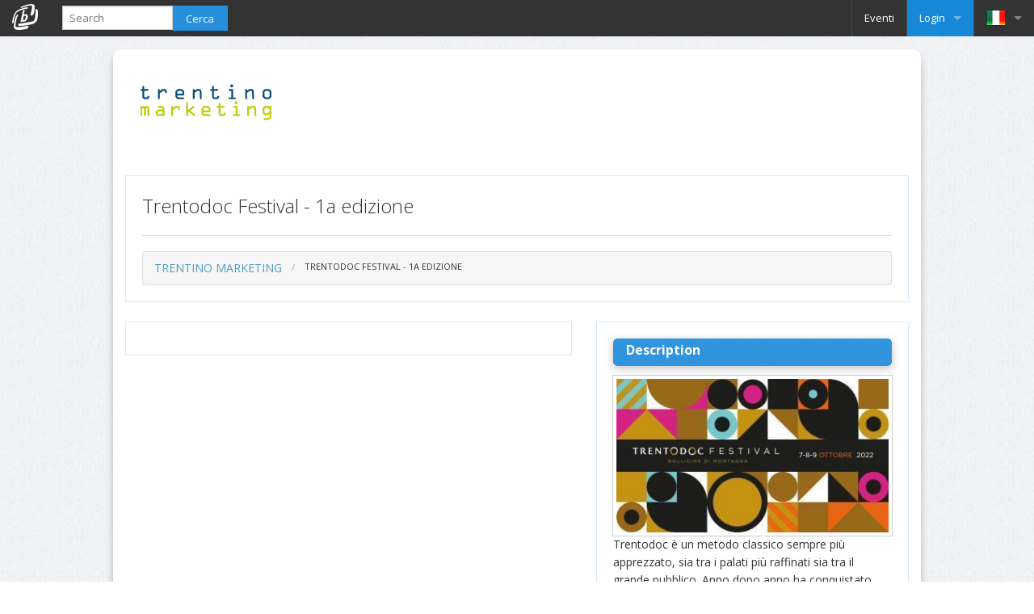

--- FILE ---
content_type: text/html; charset=utf-8
request_url: https://visittrentino.broadcaster.it/it/events/trentodoc-festival-1a-edizione/
body_size: 5435
content:


<!DOCTYPE html PUBLIC "-//W3C//DTD XHTML 1.0 Transitional//EN" "http://www.w3.org/TR/xhtml1/DTD/xhtml1-transitional.dtd">
<html xmlns="http://www.w3.org/1999/xhtml">
  
  <!--[if lt IE 7]> <html class="no-js lt-ie9 lt-ie8 lt-ie7" lang="en"> <![endif]-->
  <!--[if IE 7]>    <html class="no-js lt-ie9 lt-ie8" lang="en"> <![endif]-->
  <!--[if IE 8]>    <html class="no-js lt-ie9" lang="en"> <![endif]-->
  <!--[if gt IE 8]><!--> <html lang="en"/> <!--<![endif]-->
    
    
  <head>
    <meta http-equiv="Content-Type" content="text/html; charset=utf-8" />
    
    <meta name="keywords" content="" />
    <meta name="description" content="" />
    <meta name="author" content="" />
    <meta name="copyright" content="" />
    <meta name="viewport" content="width=device-width, initial-scale=1.0" />
    
    <title>
		
	Trentodoc Festival - 1a edizione |	
	Trentino Marketing |	
	 Broadcaster.it - media news release - video footage - press kit </title>    
    <link rel="icon" type="image/png" href="/images/broadcaster_icon.png">
    <link rel="shortcut icon" type="image/x-icon" href="/images/favicon.ico" />

    <!--Stylesheets -->
    <link rel="stylesheet" href="/css/foundation.css" type="text/css" />
<!--
    <link rel="stylesheet" href="/css/foundation_modified_min_width.css" type="text/css" />
-->
    <link rel="stylesheet" href="/css/style_media_override.css" type="text/css" />
    <link rel="stylesheet" href="/css/style.css" type="text/css" />
<!--
    <link rel="stylesheet" href="/css/style_old.css" type="text/css" />
-->
    <link rel="stylesheet" href="/css/tagcloud.css" type="text/css" />

    <link rel="stylesheet" href="/leaflet/leaflet.css" type="text/css"/>
    <link rel="stylesheet" href="/leaflet/fullscreen/Control.FullScreen.css" />

    <link rel="stylesheet" href="/css/flexslider.css" type="text/css"/>
    <link rel='stylesheet' id='google-fonts-css' href='https://fonts.googleapis.com/css?family=Open+Sans:400italic,700italic,400,700|Shadows+Into+Light+Two' type='text/css' media='all' />

    <style type="text/css">

      .facebook{
        background-image : url('/images/facebook-icon.png') !important;
        background-repeat : no-repeat !important;
      }

      .twitter{
        background-image : url('/images/twitter-icon.png') !important;
        background-repeat : no-repeat !important;
      }

      .gplus{
        background-image : url('/images/gplus-icon.png') !important;
        background-repeat : no-repeat !important;
      }

    </style>

    <!--Scripts -->
   
    <script type="text/javascript" src="/js/jquery.min.js"></script>
    <script type="text/javascript" src="/js/utilities.js"></script>
    <script type="text/javascript">var switchTo5x=true;</script>
    <script type="text/javascript" src="https://ws.sharethis.com/button/buttons.js"></script>
    <script src="https://ajax.googleapis.com/ajax/libs/jquery/1.6.2/jquery.min.js"></script>
    <script src="/leaflet/leaflet.js"></script>
    <script src="/leaflet/fullscreen/Control.FullScreen.js"></script>
    <script src="/js/jquery.flexslider.js"></script>
    <script type="text/javascript">stLight.options({publisher: "d910f0c6-6e48-40dc-880a-88afaf7e5d88"});</script>   
	<script src="/js/modernizr.js"></script> 
 
  
    <!--LOGIN -->
    <script type="text/javascript">

      function check_mailbox(){ $("#id_unread_messages").load("/check-unread-messages/"); }
      
      $(document).ready(function(){       

        $('.language-flag').click(function(){
  
          var languageCode = $(this).attr('id').substr(5);
          $('#language').val(languageCode);
          $('#language-form').submit();

        });

        //setInterval(check_mailbox, 5000);
        //check_mailbox();      

      });       
      
    </script>    
    <!--END LOGIN -->
	
	
	<!--ADSENSE-->
	
	<script async src="//pagead2.googlesyndication.com/pagead/js/adsbygoogle.js"></script>
		<script>
		  (adsbygoogle = window.adsbygoogle || []).push({
			google_ad_client: "ca-pub-6289023058628969",
			enable_page_level_ads: true
		  });
		</script>
			
   	<!-- END ADSENSE-->

		
    
<link rel="stylesheet" href="/css/pretty-photo/prettyPhoto.css" type="text/css" media="screen" charset="utf-8" />
<script type="text/javascript" src="/js/pretty-photo/jquery.prettyPhoto.js"></script>

<script type="text/javascript">

(function($){
  $('document').ready(function(){

    $("a[rel^='prettyPhoto']").prettyPhoto({
      theme: 'light_rounded',
      social_tools: '',
      changepicturecallback: function(){
        $.ajax({
          type: "POST",
          url: "/download-photo/trentodoc-festival-1a-edizione/",
          data: "csrfmiddlewaretoken=181b1e7f252cdfaf9d48487539d14cb2"
        });
      }
    });
  });
})(jQuery);
</script>
 


	<!-- Begin Cookie Consent plugin by Silktide - http://silktide.com/cookieconsent -->
	<script type="text/javascript">
		window.cookieconsent_options = {"message":"This website uses cookies to ensure you get the best experience on our website","dismiss":"Got it!","learnMore":"More info","link":"https://www.broadcaster.it/privacy/","theme":"light-top"};
	</script>

	<script type="text/javascript" src="/cookieconsent/cookieconsent.js"></script>
	<!-- End Cookie Consent plugin -->

    
  </head>
     
  <body>
       
    <!-- START NAVBAR --> 
    <div class="fixed">
      <nav class="top-bar" data-topbar> 
        
        <!-- Title -->
        <ul class="title-area">
          <li class="name">
	          <h1>	     
              <a href="https://www.broadcaster.it/">
                <img src="/images/Broadcaster_b_only_32.png" style="padding-top:5px;"/>                     
                <!--
                    Broadcaster.it  - 
                    
Evento

                  -->                            
              </a>
              </h1>
	      </li>

          <!-- Mobile Menu Toggle -->
          <li class="toggle-topbar menu-icon" style="background-repeat:no-repeat;"><a href="#"></a></li>
        </ul>
        
        <!-- Top Bar Section -->
        <section class="top-bar-section">
          
          <!-- Top Bar Left Nav Elements -->
          <ul class="left">
            
            <!-- Search -->
	    <form action="/ricerca/" method="post">
              <li class="has-form">						
                <div class="row collapse">
                  <div class="large-8 small-9 columns">
                    <div style='display:none'><input type='hidden' name='csrfmiddlewaretoken' value='181b1e7f252cdfaf9d48487539d14cb2' /></div>
                    <input type="text" id="search-text" name="query" placeholder="Search" value=""/>
		  </div>
                  <div class="large-4 small-3 columns">
		    <button class="button expand" id="search-button" type="submit">Cerca</button>
		  </div>
		</div>
	      </li>
	    </form>
            
          </ul>
          
          <!-- Top Bar Right Nav Elements -->
          <ul class="right">
            <!-- Divider -->
            <li class="divider"></li>
            <!-- Anchor --> 
	    
	    
            <!-- Dropdown -->
            <li ><a href="/eventi/">Eventi</a>
	      
            </li>
            
	    <li class="divider"></li>
		

		
		
            
            <!-- Login -->		  
            
            <li class="has-dropdown login">
              <a href="#" class="login">Login</a>                      
              <ul class="dropdown login">
                <li class="login" >  
                  <form action="/accounts/login/" method="POST">
                    <div style='display:none'><input type='hidden' name='csrfmiddlewaretoken' value='181b1e7f252cdfaf9d48487539d14cb2' /></div>
                    <input type="hidden" name="next" value="/it/events/trentodoc-festival-1a-edizione/" />
		    
                    <li>E-mail</li>
                    <li><input type="text" id="user" name="username" placeholder="E-mail" /></li>                    
                    <li>Password</li>
                    <li><input type="password" id="password" name="password" placeholder="Password" /></li> 
                    <li><input type="submit" name="login" class="button postfix" value="Accedi" style="margin-bottom : 1.2em;" /></li> 

                    <li>Social network login con:</li>
		    
			<li>
                      <a class="button postfix facebook" href="/accounts/social/login/facebook?next=/it/events/trentodoc-festival-1a-edizione/" style="margin-bottom : 1.2em;">
			Facebook
		      </a>
		    </li>
		   
			 
		    <li>
                      <a class="button postfix gplus" href="/accounts/social/login/google-oauth2?next=/it/events/trentodoc-festival-1a-edizione/" style="margin-bottom : 1.2em; ">
			Google
		      </a>
		    </li>
                    <li><a href="/register/" class="login">Not a member yet? Sign in! it's free!</a></li>
                    <li><a href="#" class="login">Hai dimenticato la tua password?</a></li>
                  </form>
		  
                </li>
              </ul>
	    </li>
            
            </li>
            
	    <li class="divider"></li>
            <!-- End Login -->
            
            <!-- Language -->
	    
            <li class="has-dropdown">
	      
	      <a href="#"><img src="/images/flag-it.png" class="language-flag" style="margin : 10px 0px;"/></a>
	      
	      <ul class="dropdown">
	  	<form action="/language/setlang/" method="post" id="language-form">
		  <div style='display:none'><input type='hidden' name='csrfmiddlewaretoken' value='181b1e7f252cdfaf9d48487539d14cb2' /></div>
		  <input name="next" type="hidden" value="" />
		  <input name="language" type="hidden" value="it" id="language"/>
		  
		  
		  <li>
		    
		    <a href="#">
		      <img src="/images/flag-en.png" id="flag-en" class="language-flag"/>		      
		    </a>
		    
		  </li>
		  
		  <li>
		    
		  </li>
		  
		  <li>
		    
		    <a href="#">
		      <img src="/images/flag-de.png" id="flag-de" class="language-flag"/>		      
		    </a>
		    
		  </li>
		  
                </form>		      
	      </ul>
	      
	    </li>	
          </ul>
          <!-- End Language -->
          <!-- End Top Bar Right Nav Elements -->
        </section>
        <!-- End Top Bar Section -->
      </nav>
      
    </div>
    <!-- END NAVBAR -->  

    <div class="container">
      <div class="row">
	<div class="small-12 medium-12 large-12 columns">
	    
          <!-- Header with logo --> 
	    
	  <div class="logo">	    
	    
	    <a href="https://visittrentino.broadcaster.it/"><img class="logoimg" src="/uploads/clienti/loghi/trentino_marketing_col.png" alt="Trentino Marketing"/></a>
	    	  
          </div>     
	</div>    
      </div>
	
      <div class="row">
	<div class="small-12 medium-12 large-12 columns">
	  
<!-- title -->   
<div class="panel callout" style="margin : 1.5em 0em;">
  <h2>Trentodoc Festival - 1a edizione</h2> 
  <hr />
  
  <!-- modify TOP -->
  
  
  
  <ul class="breadcrumbs">
    <li><a href="https://visittrentino.broadcaster.it/">Trentino Marketing</a></li> 
    <li class="current">Trentodoc Festival - 1a edizione</li>
  </ul>  
</div>
<!-- end title -->   

	</div>
      </div>
      <div class="row">    
	
       
<div class="small-12 medium-12 large-7 columns">
  
  <div class="panel callout">
    
    
    

    
    
	<!-- Modify -->
	 
	
  </div>
</div>
<!-- Right Sidebar -->
  
<div class="small-12 medium-12 large-5 columns">
    
  <div class="callout panel">
    
    <div class="intest">
      <div class="intest-right-02">
	Description
      </div>
    </div>
    <img src="/uploads/eventi//1920x1080_logo.jpg" class="prv_large"/> 
    <p class="desc"><p>Trentodoc &egrave; un metodo classico sempre pi&ugrave; apprezzato, sia tra i palati pi&ugrave; raffinati sia tra il grande pubblico. Anno dopo anno ha conquistato, grazie alla sua qualit&agrave;, la scena nel mondo del vino italiano. &Egrave; apprezzato sia dagli operatori di settore che dal pubblico finale. E cos&igrave;, per celebrare e diffondere ulteriormente la conoscenza delle peculiarit&agrave; di questa eccellenza trentina, arriva il primo Trentodoc Festival, organizzato dall&rsquo;Istituto Trento Doc e da Trentino Marketing in collaborazione con il Corriere della Sera. A Trento dal 7 al 9 ottobre sar&agrave; possibile scoprirlo grazie a degustazioni guidate, approfondimenti d&rsquo;attualit&agrave;, eventi serali, cooking tales, musica, dj set ed esperienze nei vigneti e nelle cantine dei produttori. Tanti gli ospiti attesi per festeggiare questa eccellenza enologica. Tre giorni utili anche per rafforzare la proposta di enoturismo e delle altre tipicit&agrave; agroalimentari.</p></p>             
    
    <p class="infos" style="padding-top : 10px;">
      <span>Data:</span>
      
      07/Ott/2022
      -
      09/Ott/2022
      
    </p>
  </div>
  
  
  
  
  

	

</div>    
   

      </div>

      
      <div class="row clientfooter">
	<div class="small-12 medium-12 large-7 columns">	      
	  <b>PR Media Trentino Marketing</b><br/><br/>

	        

  	          

	    
	    <p>
	      
	      <b>Contact person</b> 
	      
	      MEDIA&amp;PR
	    </p>
	    	  
      	  
	    <p></p>
	    <p></p>
	    <p><b>E-mail</b> press@trentinomarketing.org</p>
	    <br/>
	  

	  <p><b>Telefono</b> 0461 219386</p>
	  <p><b>Fax</b> 0461 219402</p>
	  <p><b>Website</b> http://www.visittrentino.info</p>
	</div>
    
    
	<div class="small-12 medium-12 large-5 columns">
	  <div style="text-align : right;">
	    <b>RSS feed</b><br/><br/>
        
	    <p><a href="/feed-mnr/broadcaster/visittrentino/">Trentino Marketing Media News Releases&nbsp;&nbsp;<img src="/images/rss_icon_16.png" alt="" /></a></p>
        
	    <p><a href="/feed-eventi/broadcaster/visittrentino/">Trentino Marketing events&nbsp;&nbsp;<img src="/images/rss_icon_16.png" alt="" /></a></p>
       </div> 
       
      
       <div style="text-align : right; padding-top:30px;">
       	 <b>Social</b><br/><br/>

	 
	 <a href="https://www.facebook.com/visittrentino/" target="_blank"><img src="/images/social_icon_facebook_32.png" alt="" /></a>
	 
	 <a href="https://twitter.com/PressTrentino" target="_blank"><img src="/images/social_icon_twitter_32.png" alt="" /></a>
	 
	 <a href="https://www.instagram.com/visittrentino/" target="_blank"><img src="/images/social_icon_instagram_32.png" alt="" /></a>
	 
	 <a href="http://www.youtube.com/user/visittrentino" target="_blank"><img src="/images/social_icon_youtube_32.png" alt="" /></a>
	 

       </div> 
	  
	</div>
      </div>
      
    </div>
    <!-- START FOOTER -->
    <div id="mainfooter" class="row footer">         
      <div class="small-12 medium-12 large-7 columns">	      
	<p>en | © Copyright Broadcaster.it - Tutti i diritti riservati</p>
	<p><a href="/contact/">Contact us</a> | <a href="/about/" target="_blank">About us</a> | <a href="/about/#tvmedia" target="_blank">TV-Media</a> | <a href="/about/#pricing" target="_blank">Prezzi</a> | <a href="/terms/">Termini d'utilizzo</a> | <a href="/privacy/">Privacy</a> | <a href="/credits/">Credits</a></p>		  
      </div>
      <div class="small-12 medium-12 large-5 columns">	      
	<a href="https://www.broadcaster.it/feed-mnr/">
	  <img src="/images/social/rss.png" alt="" onmouseover="this.src='/images/social/rss_color.png'" onmouseout="this.src='/images/social/rss.png'" />
	</a>		  
	<a href="https://plus.google.com/+BroadcasterIt/">
	  <img src="/images/social/google_plus.png" alt="" onmouseover="this.src='/images/social/google_plus_color.png'" onmouseout="this.src='/images/social/google_plus.png'" />
	</a>
	<a href="https://twitter.com/broadcasterit">
	  <img src="/images/social/twitter.png" alt="" onmouseover="this.src='/images/social/twitter_color.png'" onmouseout="this.src='/images/social/twitter.png'" />
	</a>
	<a href="https://www.facebook.com/broadcaster.it">
	  <img src="/images/social/facebook.png" alt="" onmouseover="this.src='/images/social/facebook_color.png'" onmouseout="this.src='/images/social/facebook.png'" />
	</a>
      </div>
    </div> 
    <!-- END FOOTER -->  
    <!-- END CONTAINER -->

    <!-- AddThis Smart Layers BEGIN -->
    <!-- Go to https://www.addthis.com/get/smart-layers to customize -->
    <script type="text/javascript" src="https://s7.addthis.com/js/300/addthis_widget.js#pubid=ra-4f7c33da1765ccd3"></script>
    <script type="text/javascript">
      addthis.layers({
      'theme' : 'light',
      'share' : {
      'position' : 'left',
      'numPreferredServices' : 4
      }   
      });
    </script>
    <!-- AddThis Smart Layers END -->
   
      <!--- START FOUNDATION SCRIPTS --->
    <script src="/js/jquery.js"></script> 
    <script src="/js/foundation.min.js"></script>
    <script>
      $(document).foundation();
    </script>
    <script type="text/javascript" src="/js/jquery.foundation.tabs.js"></script>
    <script type="text/javascript">
      $(document).foundationTabs();
    </script>
    <script type="text/javascript" src="/js/foundation.dropdown.js"></script>
    <script type="text/javascript">
      $(document).foundation({
        // specify the class used for active dropdowns
        active_class: 'open'
      });
    </script>
    <!--- END FOUNDATION SCRIPTS --->

<script type="text/javascript" src="/js/jquery-ui-1.10.4.custom.min.js"></script>
    
    
  <!--inizio codice google analytics-->
                 


<!-- Global site tag (gtag.js) - Google Analytics -->
<script async src="https://www.googletagmanager.com/gtag/js?id=UA-5862747-4"></script>
<script>
  window.dataLayer = window.dataLayer || [];
  function gtag(){dataLayer.push(arguments);}
  gtag('js', new Date());

  gtag('config', 'UA-5862747-4');
</script>

    <!--fine codice google analytics-->
    
	
    
    
  </body>


		



</html>


--- FILE ---
content_type: text/html; charset=utf-8
request_url: https://www.google.com/recaptcha/api2/aframe
body_size: 258
content:
<!DOCTYPE HTML><html><head><meta http-equiv="content-type" content="text/html; charset=UTF-8"></head><body><script nonce="2dRusUzgNbx-xpO4Awki8A">/** Anti-fraud and anti-abuse applications only. See google.com/recaptcha */ try{var clients={'sodar':'https://pagead2.googlesyndication.com/pagead/sodar?'};window.addEventListener("message",function(a){try{if(a.source===window.parent){var b=JSON.parse(a.data);var c=clients[b['id']];if(c){var d=document.createElement('img');d.src=c+b['params']+'&rc='+(localStorage.getItem("rc::a")?sessionStorage.getItem("rc::b"):"");window.document.body.appendChild(d);sessionStorage.setItem("rc::e",parseInt(sessionStorage.getItem("rc::e")||0)+1);localStorage.setItem("rc::h",'1768983135225');}}}catch(b){}});window.parent.postMessage("_grecaptcha_ready", "*");}catch(b){}</script></body></html>

--- FILE ---
content_type: text/css
request_url: https://visittrentino.broadcaster.it/css/pretty-photo/prettyPhoto.css
body_size: 2790
content:
div.pp_default .pp_top,div.pp_default .pp_top .pp_middle,div.pp_default .pp_top .pp_left,div.pp_default .pp_top .pp_right,div.pp_default .pp_bottom,div.pp_default .pp_bottom .pp_left,div.pp_default .pp_bottom .pp_middle,div.pp_default .pp_bottom .pp_right{height:13px}
div.pp_default .pp_top .pp_left{background:url(/images/pretty-photo/prettyPhoto/default/sprite.png) -78px -93px no-repeat}
div.pp_default .pp_top .pp_middle{background:url(/images/pretty-photo/prettyPhoto/default/sprite_x.png) top left repeat-x}
div.pp_default .pp_top .pp_right{background:url(/images/pretty-photo/prettyPhoto/default/sprite.png) -112px -93px no-repeat}
div.pp_default .pp_content .ppt{color:#f8f8f8}
div.pp_default .pp_content_container .pp_left{background:url(/images/pretty-photo/prettyPhoto/default/sprite_y.png) -7px 0 repeat-y;padding-left:13px}
div.pp_default .pp_content_container .pp_right{background:url(/images/pretty-photo/prettyPhoto/default/sprite_y.png) top right repeat-y;padding-right:13px}
div.pp_default .pp_next:hover{background:url(/images/pretty-photo/prettyPhoto/default/sprite_next.png) center right no-repeat;cursor:pointer}
div.pp_default .pp_previous:hover{background:url(/images/pretty-photo/prettyPhoto/default/sprite_prev.png) center left no-repeat;cursor:pointer}
div.pp_default .pp_expand{background:url(/images/pretty-photo/prettyPhoto/default/sprite.png) 0 -29px no-repeat;cursor:pointer;width:28px;height:28px}
div.pp_default .pp_expand:hover{background:url(/images/pretty-photo/prettyPhoto/default/sprite.png) 0 -56px no-repeat;cursor:pointer}
div.pp_default .pp_contract{background:url(/images/pretty-photo/prettyPhoto/default/sprite.png) 0 -84px no-repeat;cursor:pointer;width:28px;height:28px}
div.pp_default .pp_contract:hover{background:url(/images/pretty-photo/prettyPhoto/default/sprite.png) 0 -113px no-repeat;cursor:pointer}
div.pp_default .pp_close{width:30px;height:30px;background:url(/images/pretty-photo/prettyPhoto/default/sprite.png) 2px 1px no-repeat;cursor:pointer}
div.pp_default .pp_gallery ul li a{background:url(/images/pretty-photo/prettyPhoto/default/default_thumb.png) center center #f8f8f8;border:1px solid #aaa}
div.pp_default .pp_social{margin-top:7px}
div.pp_default .pp_gallery a.pp_arrow_previous,div.pp_default .pp_gallery a.pp_arrow_next{position:static;left:auto}
div.pp_default .pp_nav .pp_play,div.pp_default .pp_nav .pp_pause{background:url(/images/pretty-photo/prettyPhoto/default/sprite.png) -51px 1px no-repeat;height:30px;width:30px}
div.pp_default .pp_nav .pp_pause{background-position:-51px -29px}
div.pp_default a.pp_arrow_previous,div.pp_default a.pp_arrow_next{background:url(/images/pretty-photo/prettyPhoto/default/sprite.png) -31px -3px no-repeat;height:20px;width:20px;margin:4px 0 0}
div.pp_default a.pp_arrow_next{left:52px;background-position:-82px -3px}
div.pp_default .pp_content_container .pp_details{margin-top:5px}
div.pp_default .pp_nav{clear:none;height:30px;width:110px;position:relative}
div.pp_default .pp_nav .currentTextHolder{font-family:Georgia;font-style:italic;color:#999;font-size:11px;left:75px;line-height:25px;position:absolute;top:2px;margin:0;padding:0 0 0 10px}
div.pp_default .pp_close:hover,div.pp_default .pp_nav .pp_play:hover,div.pp_default .pp_nav .pp_pause:hover,div.pp_default .pp_arrow_next:hover,div.pp_default .pp_arrow_previous:hover{opacity:0.7}
div.pp_default .pp_description{font-size:11px;font-weight:700;line-height:14px;margin:5px 50px 5px 0}
div.pp_default .pp_bottom .pp_left{background:url(/images/pretty-photo/prettyPhoto/default/sprite.png) -78px -127px no-repeat}
div.pp_default .pp_bottom .pp_middle{background:url(/images/pretty-photo/prettyPhoto/default/sprite_x.png) bottom left repeat-x}
div.pp_default .pp_bottom .pp_right{background:url(/images/pretty-photo/prettyPhoto/default/sprite.png) -112px -127px no-repeat}
div.pp_default .pp_loaderIcon{background:url(/images/pretty-photo/prettyPhoto/default/loader.gif) center center no-repeat}
div.light_rounded .pp_top .pp_left{background:url(/images/pretty-photo/prettyPhoto/light_rounded/sprite.png) -88px -53px no-repeat}
div.light_rounded .pp_top .pp_right{background:url(/images/pretty-photo/prettyPhoto/light_rounded/sprite.png) -110px -53px no-repeat}
div.light_rounded .pp_next:hover{background:url(/images/pretty-photo/prettyPhoto/light_rounded/btnNext.png) center right no-repeat;cursor:pointer}
div.light_rounded .pp_previous:hover{background:url(/images/pretty-photo/prettyPhoto/light_rounded/btnPrevious.png) center left no-repeat;cursor:pointer}
div.light_rounded .pp_expand{background:url(/images/pretty-photo/prettyPhoto/light_rounded/sprite.png) -31px -26px no-repeat;cursor:pointer}
div.light_rounded .pp_expand:hover{background:url(/images/pretty-photo/prettyPhoto/light_rounded/sprite.png) -31px -47px no-repeat;cursor:pointer}
div.light_rounded .pp_contract{background:url(/images/pretty-photo/prettyPhoto/light_rounded/sprite.png) 0 -26px no-repeat;cursor:pointer}
div.light_rounded .pp_contract:hover{background:url(/images/pretty-photo/prettyPhoto/light_rounded/sprite.png) 0 -47px no-repeat;cursor:pointer}
div.light_rounded .pp_close{width:75px;height:22px;background:url(/images/pretty-photo/prettyPhoto/light_rounded/sprite.png) -1px -1px no-repeat;cursor:pointer}
div.light_rounded .pp_nav .pp_play{background:url(/images/pretty-photo/prettyPhoto/light_rounded/sprite.png) -1px -100px no-repeat;height:15px;width:14px}
div.light_rounded .pp_nav .pp_pause{background:url(/images/pretty-photo/prettyPhoto/light_rounded/sprite.png) -24px -100px no-repeat;height:15px;width:14px}
div.light_rounded .pp_arrow_previous{background:url(/images/pretty-photo/prettyPhoto/light_rounded/sprite.png) 0 -71px no-repeat}
div.light_rounded .pp_arrow_next{background:url(/images/pretty-photo/prettyPhoto/light_rounded/sprite.png) -22px -71px no-repeat}
div.light_rounded .pp_bottom .pp_left{background:url(/images/pretty-photo/prettyPhoto/light_rounded/sprite.png) -88px -80px no-repeat}
div.light_rounded .pp_bottom .pp_right{background:url(/images/pretty-photo/prettyPhoto/light_rounded/sprite.png) -110px -80px no-repeat}
div.dark_rounded .pp_top .pp_left{background:url(/images/pretty-photo/prettyPhoto/dark_rounded/sprite.png) -88px -53px no-repeat}
div.dark_rounded .pp_top .pp_right{background:url(/images/pretty-photo/prettyPhoto/dark_rounded/sprite.png) -110px -53px no-repeat}
div.dark_rounded .pp_content_container .pp_left{background:url(/images/pretty-photo/prettyPhoto/dark_rounded/contentPattern.png) top left repeat-y}
div.dark_rounded .pp_content_container .pp_right{background:url(/images/pretty-photo/prettyPhoto/dark_rounded/contentPattern.png) top right repeat-y}
div.dark_rounded .pp_next:hover{background:url(/images/pretty-photo/prettyPhoto/dark_rounded/btnNext.png) center right no-repeat;cursor:pointer}
div.dark_rounded .pp_previous:hover{background:url(/images/pretty-photo/prettyPhoto/dark_rounded/btnPrevious.png) center left no-repeat;cursor:pointer}
div.dark_rounded .pp_expand{background:url(/images/pretty-photo/prettyPhoto/dark_rounded/sprite.png) -31px -26px no-repeat;cursor:pointer}
div.dark_rounded .pp_expand:hover{background:url(/images/pretty-photo/prettyPhoto/dark_rounded/sprite.png) -31px -47px no-repeat;cursor:pointer}
div.dark_rounded .pp_contract{background:url(/images/pretty-photo/prettyPhoto/dark_rounded/sprite.png) 0 -26px no-repeat;cursor:pointer}
div.dark_rounded .pp_contract:hover{background:url(/images/pretty-photo/prettyPhoto/dark_rounded/sprite.png) 0 -47px no-repeat;cursor:pointer}
div.dark_rounded .pp_close{width:75px;height:22px;background:url(/images/pretty-photo/prettyPhoto/dark_rounded/sprite.png) -1px -1px no-repeat;cursor:pointer}
div.dark_rounded .pp_description{margin-right:85px;color:#fff}
div.dark_rounded .pp_nav .pp_play{background:url(/images/pretty-photo/prettyPhoto/dark_rounded/sprite.png) -1px -100px no-repeat;height:15px;width:14px}
div.dark_rounded .pp_nav .pp_pause{background:url(/images/pretty-photo/prettyPhoto/dark_rounded/sprite.png) -24px -100px no-repeat;height:15px;width:14px}
div.dark_rounded .pp_arrow_previous{background:url(/images/pretty-photo/prettyPhoto/dark_rounded/sprite.png) 0 -71px no-repeat}
div.dark_rounded .pp_arrow_next{background:url(/images/pretty-photo/prettyPhoto/dark_rounded/sprite.png) -22px -71px no-repeat}
div.dark_rounded .pp_bottom .pp_left{background:url(/images/pretty-photo/prettyPhoto/dark_rounded/sprite.png) -88px -80px no-repeat}
div.dark_rounded .pp_bottom .pp_right{background:url(/images/pretty-photo/prettyPhoto/dark_rounded/sprite.png) -110px -80px no-repeat}
div.dark_rounded .pp_loaderIcon{background:url(/images/pretty-photo/prettyPhoto/dark_rounded/loader.gif) center center no-repeat}
div.dark_square .pp_left,div.dark_square .pp_middle,div.dark_square .pp_right,div.dark_square .pp_content{background:#000}
div.dark_square .pp_description{color:#fff;margin:0 85px 0 0}
div.dark_square .pp_loaderIcon{background:url(/images/pretty-photo/prettyPhoto/dark_square/loader.gif) center center no-repeat}
div.dark_square .pp_expand{background:url(/images/pretty-photo/prettyPhoto/dark_square/sprite.png) -31px -26px no-repeat;cursor:pointer}
div.dark_square .pp_expand:hover{background:url(/images/pretty-photo/prettyPhoto/dark_square/sprite.png) -31px -47px no-repeat;cursor:pointer}
div.dark_square .pp_contract{background:url(/images/pretty-photo/prettyPhoto/dark_square/sprite.png) 0 -26px no-repeat;cursor:pointer}
div.dark_square .pp_contract:hover{background:url(/images/pretty-photo/prettyPhoto/dark_square/sprite.png) 0 -47px no-repeat;cursor:pointer}
div.dark_square .pp_close{width:75px;height:22px;background:url(/images/pretty-photo/prettyPhoto/dark_square/sprite.png) -1px -1px no-repeat;cursor:pointer}
div.dark_square .pp_nav{clear:none}
div.dark_square .pp_nav .pp_play{background:url(/images/pretty-photo/prettyPhoto/dark_square/sprite.png) -1px -100px no-repeat;height:15px;width:14px}
div.dark_square .pp_nav .pp_pause{background:url(/images/pretty-photo/prettyPhoto/dark_square/sprite.png) -24px -100px no-repeat;height:15px;width:14px}
div.dark_square .pp_arrow_previous{background:url(/images/pretty-photo/prettyPhoto/dark_square/sprite.png) 0 -71px no-repeat}
div.dark_square .pp_arrow_next{background:url(/images/pretty-photo/prettyPhoto/dark_square/sprite.png) -22px -71px no-repeat}
div.dark_square .pp_next:hover{background:url(/images/pretty-photo/prettyPhoto/dark_square/btnNext.png) center right no-repeat;cursor:pointer}
div.dark_square .pp_previous:hover{background:url(/images/pretty-photo/prettyPhoto/dark_square/btnPrevious.png) center left no-repeat;cursor:pointer}
div.light_square .pp_expand{background:url(/images/pretty-photo/prettyPhoto/light_square/sprite.png) -31px -26px no-repeat;cursor:pointer}
div.light_square .pp_expand:hover{background:url(/images/pretty-photo/prettyPhoto/light_square/sprite.png) -31px -47px no-repeat;cursor:pointer}
div.light_square .pp_contract{background:url(/images/pretty-photo/prettyPhoto/light_square/sprite.png) 0 -26px no-repeat;cursor:pointer}
div.light_square .pp_contract:hover{background:url(/images/pretty-photo/prettyPhoto/light_square/sprite.png) 0 -47px no-repeat;cursor:pointer}
div.light_square .pp_close{width:75px;height:22px;background:url(/images/pretty-photo/prettyPhoto/light_square/sprite.png) -1px -1px no-repeat;cursor:pointer}
div.light_square .pp_nav .pp_play{background:url(/images/pretty-photo/prettyPhoto/light_square/sprite.png) -1px -100px no-repeat;height:15px;width:14px}
div.light_square .pp_nav .pp_pause{background:url(/images/pretty-photo/prettyPhoto/light_square/sprite.png) -24px -100px no-repeat;height:15px;width:14px}
div.light_square .pp_arrow_previous{background:url(/images/pretty-photo/prettyPhoto/light_square/sprite.png) 0 -71px no-repeat}
div.light_square .pp_arrow_next{background:url(/images/pretty-photo/prettyPhoto/light_square/sprite.png) -22px -71px no-repeat}
div.light_square .pp_next:hover{background:url(/images/pretty-photo/prettyPhoto/light_square/btnNext.png) center right no-repeat;cursor:pointer}
div.light_square .pp_previous:hover{background:url(/images/pretty-photo/prettyPhoto/light_square/btnPrevious.png) center left no-repeat;cursor:pointer}
div.facebook .pp_top .pp_left{background:url(/images/pretty-photo/prettyPhoto/facebook/sprite.png) -88px -53px no-repeat}
div.facebook .pp_top .pp_middle{background:url(/images/pretty-photo/prettyPhoto/facebook/contentPatternTop.png) top left repeat-x}
div.facebook .pp_top .pp_right{background:url(/images/pretty-photo/prettyPhoto/facebook/sprite.png) -110px -53px no-repeat}
div.facebook .pp_content_container .pp_left{background:url(/images/pretty-photo/prettyPhoto/facebook/contentPatternLeft.png) top left repeat-y}
div.facebook .pp_content_container .pp_right{background:url(/images/pretty-photo/prettyPhoto/facebook/contentPatternRight.png) top right repeat-y}
div.facebook .pp_expand{background:url(/images/pretty-photo/prettyPhoto/facebook/sprite.png) -31px -26px no-repeat;cursor:pointer}
div.facebook .pp_expand:hover{background:url(/images/pretty-photo/prettyPhoto/facebook/sprite.png) -31px -47px no-repeat;cursor:pointer}
div.facebook .pp_contract{background:url(/images/pretty-photo/prettyPhoto/facebook/sprite.png) 0 -26px no-repeat;cursor:pointer}
div.facebook .pp_contract:hover{background:url(/images/pretty-photo/prettyPhoto/facebook/sprite.png) 0 -47px no-repeat;cursor:pointer}
div.facebook .pp_close{width:22px;height:22px;background:url(/images/pretty-photo/prettyPhoto/facebook/sprite.png) -1px -1px no-repeat;cursor:pointer}
div.facebook .pp_description{margin:0 37px 0 0}
div.facebook .pp_loaderIcon{background:url(/images/pretty-photo/prettyPhoto/facebook/loader.gif) center center no-repeat}
div.facebook .pp_arrow_previous{background:url(/images/pretty-photo/prettyPhoto/facebook/sprite.png) 0 -71px no-repeat;height:22px;margin-top:0;width:22px}
div.facebook .pp_arrow_previous.disabled{background-position:0 -96px;cursor:default}
div.facebook .pp_arrow_next{background:url(/images/pretty-photo/prettyPhoto/facebook/sprite.png) -32px -71px no-repeat;height:22px;margin-top:0;width:22px}
div.facebook .pp_arrow_next.disabled{background-position:-32px -96px;cursor:default}
div.facebook .pp_nav{margin-top:0}
div.facebook .pp_nav p{font-size:15px;padding:0 3px 0 4px}
div.facebook .pp_nav .pp_play{background:url(/images/pretty-photo/prettyPhoto/facebook/sprite.png) -1px -123px no-repeat;height:22px;width:22px}
div.facebook .pp_nav .pp_pause{background:url(/images/pretty-photo/prettyPhoto/facebook/sprite.png) -32px -123px no-repeat;height:22px;width:22px}
div.facebook .pp_next:hover{background:url(/images/pretty-photo/prettyPhoto/facebook/btnNext.png) center right no-repeat;cursor:pointer}
div.facebook .pp_previous:hover{background:url(/images/pretty-photo/prettyPhoto/facebook/btnPrevious.png) center left no-repeat;cursor:pointer}
div.facebook .pp_bottom .pp_left{background:url(/images/pretty-photo/prettyPhoto/facebook/sprite.png) -88px -80px no-repeat}
div.facebook .pp_bottom .pp_middle{background:url(/images/pretty-photo/prettyPhoto/facebook/contentPatternBottom.png) top left repeat-x}
div.facebook .pp_bottom .pp_right{background:url(/images/pretty-photo/prettyPhoto/facebook/sprite.png) -110px -80px no-repeat}
div.pp_pic_holder a:focus{outline:none}
div.pp_overlay{background:#000;display:none;left:0;position:absolute;top:0;width:100%;z-index:9500}
div.pp_pic_holder{display:none;position:absolute;width:100px;z-index:10000}
.pp_content{height:40px;min-width:40px}
* html .pp_content{width:40px}
.pp_content_container{position:relative;text-align:left;width:100%}
.pp_content_container .pp_left{padding-left:20px}
.pp_content_container .pp_right{padding-right:20px}
.pp_content_container .pp_details{float:left;margin:10px 0 2px}
.pp_description{display:none;margin:0}
.pp_social{float:left;margin:0}
.pp_social .facebook{float:left;margin-left:5px;width:55px;overflow:hidden}
.pp_social .twitter{float:left}
.pp_nav{clear:right;float:left;margin:3px 10px 0 0}
.pp_nav p{float:left;white-space:nowrap;margin:2px 4px}
.pp_nav .pp_play,.pp_nav .pp_pause{float:left;margin-right:4px;text-indent:-10000px}
a.pp_arrow_previous,a.pp_arrow_next{display:block;float:left;height:15px;margin-top:3px;overflow:hidden;text-indent:-10000px;width:14px}
.pp_hoverContainer{position:absolute;top:0;width:100%;z-index:2000}
.pp_gallery{display:none;left:50%;margin-top:-50px;position:absolute;z-index:10000}
.pp_gallery div{float:left;overflow:hidden;position:relative}
.pp_gallery ul{float:left;height:35px;position:relative;white-space:nowrap;margin:0 0 0 5px;padding:0}
.pp_gallery ul a{border:1px rgba(0,0,0,0.5) solid;display:block;float:left;height:33px;overflow:hidden}
.pp_gallery ul a img{border:0}
.pp_gallery li{display:block;float:left;margin:0 5px 0 0;padding:0}
.pp_gallery li.default a{background:url(/images/pretty-photo/prettyPhoto/facebook/default_thumbnail.gif) 0 0 no-repeat;display:block;height:33px;width:50px}
.pp_gallery .pp_arrow_previous,.pp_gallery .pp_arrow_next{margin-top:7px!important}
a.pp_next{background:url(/images/pretty-photo/prettyPhoto/light_rounded/btnNext.png) 10000px 10000px no-repeat;display:block;float:right;height:100%;text-indent:-10000px;width:49%}
a.pp_previous{background:url(/images/pretty-photo/prettyPhoto/light_rounded/btnNext.png) 10000px 10000px no-repeat;display:block;float:left;height:100%;text-indent:-10000px;width:49%}
a.pp_expand,a.pp_contract{cursor:pointer;display:none;height:20px;position:absolute;right:30px;text-indent:-10000px;top:10px;width:20px;z-index:20000}
a.pp_close{position:absolute;right:0;top:0;display:block;line-height:22px;text-indent:-10000px}
.pp_loaderIcon{display:block;height:24px;left:50%;position:absolute;top:50%;width:24px;margin:-12px 0 0 -12px}
#pp_full_res{line-height:1!important}
#pp_full_res .pp_inline{text-align:left}
#pp_full_res .pp_inline p{margin:0 0 15px}
div.ppt{color:#fff;display:none;font-size:17px;z-index:9999;margin:0 0 5px 15px}
div.pp_default .pp_content,div.light_rounded .pp_content{background-color:#fff}
div.pp_default #pp_full_res .pp_inline,div.light_rounded .pp_content .ppt,div.light_rounded #pp_full_res .pp_inline,div.light_square .pp_content .ppt,div.light_square #pp_full_res .pp_inline,div.facebook .pp_content .ppt,div.facebook #pp_full_res .pp_inline{color:#000}
div.pp_default .pp_gallery ul li a:hover,div.pp_default .pp_gallery ul li.selected a,.pp_gallery ul a:hover,.pp_gallery li.selected a{border-color:#fff}
div.pp_default .pp_details,div.light_rounded .pp_details,div.dark_rounded .pp_details,div.dark_square .pp_details,div.light_square .pp_details,div.facebook .pp_details{position:relative}
div.light_rounded .pp_top .pp_middle,div.light_rounded .pp_content_container .pp_left,div.light_rounded .pp_content_container .pp_right,div.light_rounded .pp_bottom .pp_middle,div.light_square .pp_left,div.light_square .pp_middle,div.light_square .pp_right,div.light_square .pp_content,div.facebook .pp_content{background:#fff}
div.light_rounded .pp_description,div.light_square .pp_description{margin-right:85px}
div.light_rounded .pp_gallery a.pp_arrow_previous,div.light_rounded .pp_gallery a.pp_arrow_next,div.dark_rounded .pp_gallery a.pp_arrow_previous,div.dark_rounded .pp_gallery a.pp_arrow_next,div.dark_square .pp_gallery a.pp_arrow_previous,div.dark_square .pp_gallery a.pp_arrow_next,div.light_square .pp_gallery a.pp_arrow_previous,div.light_square .pp_gallery a.pp_arrow_next{margin-top:12px!important}
div.light_rounded .pp_arrow_previous.disabled,div.dark_rounded .pp_arrow_previous.disabled,div.dark_square .pp_arrow_previous.disabled,div.light_square .pp_arrow_previous.disabled{background-position:0 -87px;cursor:default}
div.light_rounded .pp_arrow_next.disabled,div.dark_rounded .pp_arrow_next.disabled,div.dark_square .pp_arrow_next.disabled,div.light_square .pp_arrow_next.disabled{background-position:-22px -87px;cursor:default}
div.light_rounded .pp_loaderIcon,div.light_square .pp_loaderIcon{background:url(/images/pretty-photo/prettyPhoto/light_rounded/loader.gif) center center no-repeat}
div.dark_rounded .pp_top .pp_middle,div.dark_rounded .pp_content,div.dark_rounded .pp_bottom .pp_middle{background:url(/images/pretty-photo/prettyPhoto/dark_rounded/contentPattern.png) top left repeat}
div.dark_rounded .currentTextHolder,div.dark_square .currentTextHolder{color:#c4c4c4}
div.dark_rounded #pp_full_res .pp_inline,div.dark_square #pp_full_res .pp_inline{color:#fff}
.pp_top,.pp_bottom{height:20px;position:relative}
* html .pp_top,* html .pp_bottom{padding:0 20px}
.pp_top .pp_left,.pp_bottom .pp_left{height:20px;left:0;position:absolute;width:20px}
.pp_top .pp_middle,.pp_bottom .pp_middle{height:20px;left:20px;position:absolute;right:20px}
* html .pp_top .pp_middle,* html .pp_bottom .pp_middle{left:0;position:static}
.pp_top .pp_right,.pp_bottom .pp_right{height:20px;left:auto;position:absolute;right:0;top:0;width:20px}
.pp_fade,.pp_gallery li.default a img{display:none}

--- FILE ---
content_type: application/javascript
request_url: https://visittrentino.broadcaster.it/js/foundation.dropdown.js
body_size: 1488
content:
;(function ($, window, document, undefined) {
  'use strict';

  Foundation.libs.dropdown = {
    name : 'dropdown',

    version : '5.0.0',

    settings : {
      active_class: 'open',
      is_hover: false,
      opened: function(){},
      closed: function(){}
    },

    init : function (scope, method, options) {
      Foundation.inherit(this, 'throttle');

      this.bindings(method, options);
    },

    events : function (scope) {
      var self = this;

      $(this.scope)
        .off('.dropdown')
        .on('click.fndtn.dropdown', '[data-dropdown]', function (e) {
          var settings = $(this).data('dropdown-init');
          e.preventDefault();

          if (!settings.is_hover || Modernizr.touch) self.toggle($(this));
        })
        .on('mouseenter.fndtn.dropdown', '[data-dropdown], [data-dropdown-content]', function (e) {
          var $this = $(this);
          clearTimeout(self.timeout);

          if ($this.data('dropdown')) {
            var dropdown = $('#' + $this.data('dropdown')),
                target = $this;
          } else {
            var dropdown = $this;
                target = $("[data-dropdown='" + dropdown.attr('id') + "']");
          }

          var settings = target.data('dropdown-init');
          if (settings.is_hover) self.open.apply(self, [dropdown, target]);
        })
        .on('mouseleave.fndtn.dropdown', '[data-dropdown], [data-dropdown-content]', function (e) {
          var $this = $(this);
          self.timeout = setTimeout(function () {
            if ($this.data('dropdown')) {
              var settings = $this.data('dropdown-init');
              if (settings.is_hover) self.close.call(self, $('#' + $this.data('dropdown')));
            } else {
              var target = $('[data-dropdown="' + $(this).attr('id') + '"]'),
                  settings = target.data('dropdown-init');
              if (settings.is_hover) self.close.call(self, $this);
            }
          }.bind(this), 150);
        })
        .on('click.fndtn.dropdown', function (e) {
          var parent = $(e.target).closest('[data-dropdown-content]');

          if ($(e.target).data('dropdown') || $(e.target).parent().data('dropdown')) {
            return;
          }
          if (!($(e.target).data('revealId')) && 
            (parent.length > 0 && ($(e.target).is('[data-dropdown-content]') || 
              $.contains(parent.first()[0], e.target)))) {
            e.stopPropagation();
            return;
          }

          self.close.call(self, $('[data-dropdown-content]'));
        })
        .on('opened.fndtn.dropdown', '[data-dropdown-content]', this.settings.opened)
        .on('closed.fndtn.dropdown', '[data-dropdown-content]', this.settings.closed);

      $(window)
        .off('.dropdown')
        .on('resize.fndtn.dropdown', self.throttle(function () {
          self.resize.call(self);
        }, 50)).trigger('resize');
    },

    close: function (dropdown) {
      var self = this;
      dropdown.each(function () {
        if ($(this).hasClass(self.settings.active_class)) {
          $(this)
            .css(Foundation.rtl ? 'right':'left', '-99999px')
            .removeClass(self.settings.active_class);
          $(this).trigger('closed');
        }
      });
    },

    open: function (dropdown, target) {
        this
          .css(dropdown
            .addClass(this.settings.active_class), target);
        dropdown.trigger('opened');
    },

    toggle : function (target) {
      var dropdown = $('#' + target.data('dropdown'));
      if (dropdown.length === 0) {
        // No dropdown found, not continuing
        return;
      }

      this.close.call(this, $('[data-dropdown-content]').not(dropdown));

      if (dropdown.hasClass(this.settings.active_class)) {
        this.close.call(this, dropdown);
      } else {
        this.close.call(this, $('[data-dropdown-content]'))
        this.open.call(this, dropdown, target);
      }
    },

    resize : function () {
      var dropdown = $('[data-dropdown-content].open'),
          target = $("[data-dropdown='" + dropdown.attr('id') + "']");

      if (dropdown.length && target.length) {
        this.css(dropdown, target);
      }
    },

    css : function (dropdown, target) {
      var offset_parent = dropdown.offsetParent(),
          position = target.offset();

      position.top -= offset_parent.offset().top;
      position.left -= offset_parent.offset().left;

      if (this.small()) {
        dropdown.css({
          position : 'absolute',
          width: '95%',
          'max-width': 'none',
          top: position.top + target.outerHeight()
        });
        dropdown.css(Foundation.rtl ? 'right':'left', '2.5%');
      } else {
        if (!Foundation.rtl && $(window).width() > dropdown.outerWidth() + target.offset().left) {
          var left = position.left;
          if (dropdown.hasClass('right')) {
            dropdown.removeClass('right');
          }
        } else {
          if (!dropdown.hasClass('right')) {
            dropdown.addClass('right');
          }
          var left = position.left - (dropdown.outerWidth() - target.outerWidth());
        }

        dropdown.attr('style', '').css({
          position : 'absolute',
          top: position.top + target.outerHeight(),
          left: left
        });
      }

      return dropdown;
    },

    small : function () {
      return matchMedia(Foundation.media_queries.small).matches &&
        !matchMedia(Foundation.media_queries.medium).matches;
    },

    off: function () {
      $(this.scope).off('.fndtn.dropdown');
      $('html, body').off('.fndtn.dropdown');
      $(window).off('.fndtn.dropdown');
      $('[data-dropdown-content]').off('.fndtn.dropdown');
      this.settings.init = false;
    },

    reflow : function () {}
  };
}(jQuery, this, this.document));


--- FILE ---
content_type: application/javascript
request_url: https://visittrentino.broadcaster.it/leaflet/fullscreen/Control.FullScreen.js
body_size: 1379
content:
(function() {

L.Control.FullScreen = L.Control.extend({
	options: {
		position: 'topleft',
		title: 'Full Screen',
		forceSeparateButton: false,
		forcePseudoFullscreen: false
	},
	
	onAdd: function (map) {
		var className = 'leaflet-control-zoom-fullscreen', container;
		
		if (map.zoomControl && !this.options.forceSeparateButton) {
			container = map.zoomControl._container;
		} else {
			container = L.DomUtil.create('div', 'leaflet-bar');
		}
		
		this._createButton(this.options.title, className, container, this.toggleFullScreen, this);

		return container;
	},
	
	_createButton: function (title, className, container, fn, context) {
		var link = L.DomUtil.create('a', className, container);
		link.href = '#';
		link.title = title;

		L.DomEvent
			.addListener(link, 'click', L.DomEvent.stopPropagation)
			.addListener(link, 'click', L.DomEvent.preventDefault)
			.addListener(link, 'click', fn, context);
		
		L.DomEvent
			.addListener(container, fullScreenApi.fullScreenEventName, L.DomEvent.stopPropagation)
			.addListener(container, fullScreenApi.fullScreenEventName, L.DomEvent.preventDefault)
			.addListener(container, fullScreenApi.fullScreenEventName, this._handleEscKey, context);
		
		L.DomEvent
			.addListener(document, fullScreenApi.fullScreenEventName, L.DomEvent.stopPropagation)
			.addListener(document, fullScreenApi.fullScreenEventName, L.DomEvent.preventDefault)
			.addListener(document, fullScreenApi.fullScreenEventName, this._handleEscKey, context);

		return link;
	},
	
	toggleFullScreen: function () {
		var map = this._map;
		map._exitFired = false;
		if (map._isFullscreen) {
			if (fullScreenApi.supportsFullScreen && !this.options.forcePseudoFullscreen) {
				fullScreenApi.cancelFullScreen(map._container);
			} else {
				L.DomUtil.removeClass(map._container, 'leaflet-pseudo-fullscreen');
			}
			map.invalidateSize();
			map.fire('exitFullscreen');
			map._exitFired = true;
			map._isFullscreen = false;
		}
		else {
			if (fullScreenApi.supportsFullScreen && !this.options.forcePseudoFullscreen) {
				fullScreenApi.requestFullScreen(map._container);
			} else {
				L.DomUtil.addClass(map._container, 'leaflet-pseudo-fullscreen');
			}
			map.invalidateSize();
			map.fire('enterFullscreen');
			map._isFullscreen = true;
		}
	},
	
	_handleEscKey: function () {
		var map = this._map;
		if (!fullScreenApi.isFullScreen(map) && !map._exitFired) {
			map.fire('exitFullscreen');
			map._exitFired = true;
			map._isFullscreen = false;
		}
	}
});

L.Map.addInitHook(function () {
	if (this.options.fullscreenControl) {
		this.fullscreenControl = L.control.fullscreen(this.options.fullscreenControlOptions);
		this.addControl(this.fullscreenControl);
	}
});

L.control.fullscreen = function (options) {
	return new L.Control.FullScreen(options);
};

/* 
Native FullScreen JavaScript API
-------------
Assumes Mozilla naming conventions instead of W3C for now

source : http://johndyer.name/native-fullscreen-javascript-api-plus-jquery-plugin/

*/

	var 
		fullScreenApi = { 
			supportsFullScreen: false,
			isFullScreen: function() { return false; }, 
			requestFullScreen: function() {}, 
			cancelFullScreen: function() {},
			fullScreenEventName: '',
			prefix: ''
		},
		browserPrefixes = 'webkit moz o ms khtml'.split(' ');
	
	// check for native support
	if (typeof document.exitFullscreen !== 'undefined') {
		fullScreenApi.supportsFullScreen = true;
	} else {
		// check for fullscreen support by vendor prefix
		for (var i = 0, il = browserPrefixes.length; i < il; i++ ) {
			fullScreenApi.prefix = browserPrefixes[i];
			if (typeof document[fullScreenApi.prefix + 'CancelFullScreen' ] !== 'undefined' ) {
				fullScreenApi.supportsFullScreen = true;
				break;
			}
		}
	}
	
	// update methods to do something useful
	if (fullScreenApi.supportsFullScreen) {
		fullScreenApi.fullScreenEventName = fullScreenApi.prefix + 'fullscreenchange';
		fullScreenApi.isFullScreen = function() {
			switch (this.prefix) {	
				case '':
					return document.fullScreen;
				case 'webkit':
					return document.webkitIsFullScreen;
				default:
					return document[this.prefix + 'FullScreen'];
			}
		};
		fullScreenApi.requestFullScreen = function(el) {
			return (this.prefix === '') ? el.requestFullscreen() : el[this.prefix + 'RequestFullScreen']();
		};
		fullScreenApi.cancelFullScreen = function(el) {
			return (this.prefix === '') ? document.exitFullscreen() : document[this.prefix + 'CancelFullScreen']();
		};
	}

	// jQuery plugin
	if (typeof jQuery !== 'undefined') {
		jQuery.fn.requestFullScreen = function() {
			return this.each(function() {
				var el = jQuery(this);
				if (fullScreenApi.supportsFullScreen) {
					fullScreenApi.requestFullScreen(el);
				}
			});
		};
	}

	// export api
	window.fullScreenApi = fullScreenApi;
})();
